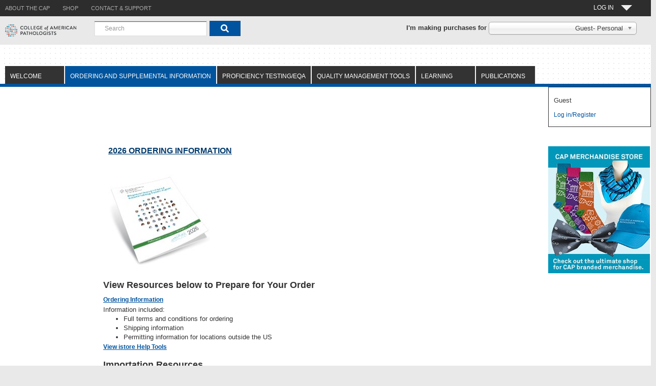

--- FILE ---
content_type: text/css
request_url: https://estore.cap.org/OA_HTML/Javascript/Dropdown/chosen.css
body_size: 2263
content:
/*!
Chosen, a Select Box Enhancer for jQuery and Prototype
by Patrick Filler for Harvest, http://getharvest.com

Version 1.4.2
Full source at https://github.com/harvesthq/chosen
Copyright (c) 2011-2015 Harvest http://getharvest.com

MIT License, https://github.com/harvesthq/chosen/blob/master/LICENSE.md
This file is generated by `grunt build`, do not edit it by hand.
*/

/* @group Base */
.chosen-container {
  position: relative;
  display: inline-block;
  vertical-align: middle;
  font-size: 13px;
  zoom: 1;
  *display: inline;
  -webkit-user-select: none;
  -moz-user-select: none;
  user-select: none;
}
.chosen-container * {
  -webkit-box-sizing: border-box;
  -moz-box-sizing: border-box;
  box-sizing: border-box;
}
.chosen-container .chosen-drop {
  position: absolute;
  top: 100%;
  left: -9999px;
  z-index: 1010;
  width: 100%;
  border: 1px solid #aaa;
  border-top: 0;
  background: #fff;
  box-shadow: 0 4px 5px rgba(0, 0, 0, 0.15);
}
.chosen-container.chosen-with-drop .chosen-drop {
  left: 0;
}
.chosen-container a {
  cursor: pointer;
}
.chosen-container .search-choice .group-name, .chosen-container .chosen-single .group-name {
  margin-right: 4px;
  overflow: hidden;
  white-space: nowrap;
  text-overflow: ellipsis;
  font-weight: normal;
  color: #999999;
}
.chosen-container .search-choice .group-name:after, .chosen-container .chosen-single .group-name:after {
  content: ":";
  padding-left: 2px;
  vertical-align: top;
}

/* @end */
/* @group Single Chosen */
.chosen-container-single .chosen-single {
  position: relative;
  display: block;
  overflow: hidden;
  padding: 0 0 0 8px;
  height: 25px;
  border: 1px solid #aaa;
  border-radius: 5px;
  background-color: #fff;
  background: -webkit-gradient(linear, 50% 0%, 50% 100%, color-stop(20%, #ffffff), color-stop(50%, #f6f6f6), color-stop(52%, #eeeeee), color-stop(100%, #f4f4f4));
  background: -webkit-linear-gradient(top, #ffffff 20%, #f6f6f6 50%, #eeeeee 52%, #f4f4f4 100%);
  background: -moz-linear-gradient(top, #ffffff 20%, #f6f6f6 50%, #eeeeee 52%, #f4f4f4 100%);
  background: -o-linear-gradient(top, #ffffff 20%, #f6f6f6 50%, #eeeeee 52%, #f4f4f4 100%);
  background: linear-gradient(top, #ffffff 20%, #f6f6f6 50%, #eeeeee 52%, #f4f4f4 100%);
  background-clip: padding-box;
  box-shadow: 0 0 3px white inset, 0 1px 1px rgba(0, 0, 0, 0.1);
  color: #444;
  text-decoration: none;
  white-space: nowrap;
  line-height: 24px;
}
.chosen-container-single .chosen-default {
  color: #999;
}
.chosen-container-single .chosen-single span {
  display: block;
  overflow: hidden;
  margin-right: 26px;
  text-overflow: ellipsis;
  white-space: nowrap;
}
.chosen-container-single .chosen-single-with-deselect span {
  margin-right: 38px;
}
.chosen-container-single .chosen-single abbr {
  position: absolute;
  top: 6px;
  right: 26px;
  display: block;
  width: 12px;
  height: 12px;
  background: url('chosen-sprite.png') -42px 1px no-repeat;
  font-size: 1px;
}
.chosen-container-single .chosen-single abbr:hover {
  background-position: -42px -10px;
}
.chosen-container-single.chosen-disabled .chosen-single abbr:hover {
  background-position: -42px -10px;
}
.chosen-container-single .chosen-single div {
  position: absolute;
  top: 0;
  right: 0;
  display: block;
  width: 18px;
  height: 100%;
}
.chosen-container-single .chosen-single div b {
  display: block;
  width: 100%;
  height: 100%;
  background: url('chosen-sprite.png') no-repeat 0px 2px;
}
.chosen-container-single .chosen-search {
  position: relative;
  z-index: 1010;
  margin: 0;
  padding: 3px 4px;
  white-space: nowrap;
}
.chosen-container-single .chosen-search input[type="text"] {
  margin: 1px 0;
  padding: 4px 20px 4px 5px;
  width: 100%;
  height: auto;
  outline: 0;
  border: 1px solid #aaa;
  background: white url('chosen-sprite.png') no-repeat 100% -20px;
  background: url('chosen-sprite.png') no-repeat 100% -20px;
  font-size: 1em;
  font-family: sans-serif;
  line-height: normal;
  border-radius: 0;
}
.chosen-container-single .chosen-drop {
  margin-top: -1px;
  border-radius: 0 0 4px 4px;
  background-clip: padding-box;
}
.chosen-container-single.chosen-container-single-nosearch .chosen-search {
  position: absolute;
  left: -9999px;
}

/* @end */
/* @group Results */
.chosen-container .chosen-results {
  color: #444;
  position: relative;
  overflow-x: hidden;
  overflow-y: auto;
  margin: 0 4px 4px 0;
  padding: 0 0 0 4px;
  max-height: 240px;
  -webkit-overflow-scrolling: touch;
}
.chosen-container .chosen-results li {
  display: none;
  margin: 0;
  padding: 5px 6px;
  list-style: none;
  line-height: 15px;
  word-wrap: break-word;
  -webkit-touch-callout: none;
}
.chosen-container .chosen-results li.active-result {
  display: list-item;
  cursor: pointer;
  text-align:left;
}
.chosen-container .chosen-results li.disabled-result {
  display: list-item;
  color: #ccc;
  cursor: default;
}
.chosen-container .chosen-results li.highlighted {
  background-color: #3875d7;
  background-image: -webkit-gradient(linear, 50% 0%, 50% 100%, color-stop(20%, #3875d7), color-stop(90%, #2a62bc));
  background-image: -webkit-linear-gradient(#3875d7 20%, #2a62bc 90%);
  background-image: -moz-linear-gradient(#3875d7 20%, #2a62bc 90%);
  background-image: -o-linear-gradient(#3875d7 20%, #2a62bc 90%);
  background-image: linear-gradient(#3875d7 20%, #2a62bc 90%);
  color: #fff;
}
.chosen-container .chosen-results li.no-results {
  color: #777;
  display: list-item;
  background: #f4f4f4;
}
.chosen-container .chosen-results li.group-result {
  display: list-item;
  font-weight: bold;
  cursor: default;
}
.chosen-container .chosen-results li.group-option {
  padding-left: 15px;
}
.chosen-container .chosen-results li em {
  font-style: normal;
  text-decoration: underline;
}

/* @end */
/* @group Multi Chosen */
.chosen-container-multi .chosen-choices {
  position: relative;
  overflow: hidden;
  margin: 0;
  padding: 0 5px;
  width: 100%;
  height: auto !important;
  height: 1%;
  border: 1px solid #aaa;
  background-color: #fff;
  background-image: -webkit-gradient(linear, 50% 0%, 50% 100%, color-stop(1%, #eeeeee), color-stop(15%, #ffffff));
  background-image: -webkit-linear-gradient(#eeeeee 1%, #ffffff 15%);
  background-image: -moz-linear-gradient(#eeeeee 1%, #ffffff 15%);
  background-image: -o-linear-gradient(#eeeeee 1%, #ffffff 15%);
  background-image: linear-gradient(#eeeeee 1%, #ffffff 15%);
  cursor: text;
}
.chosen-container-multi .chosen-choices li {
  float: left;
  list-style: none;
}
.chosen-container-multi .chosen-choices li.search-field {
  margin: 0;
  padding: 0;
  white-space: nowrap;
}
.chosen-container-multi .chosen-choices li.search-field input[type="text"] {
  margin: 1px 0;
  padding: 0;
  height: 25px;
  outline: 0;
  border: 0 !important;
  background: transparent !important;
  box-shadow: none;
  color: #999;
  font-size: 100%;
  font-family: sans-serif;
  line-height: normal;
  border-radius: 0;
}
.chosen-container-multi .chosen-choices li.search-choice {
  position: relative;
  margin: 3px 5px 3px 0;
  padding: 3px 20px 3px 5px;
  border: 1px solid #aaa;
  max-width: 100%;
  border-radius: 3px;
  background-color: #eeeeee;
  background-image: -webkit-gradient(linear, 50% 0%, 50% 100%, color-stop(20%, #f4f4f4), color-stop(50%, #f0f0f0), color-stop(52%, #e8e8e8), color-stop(100%, #eeeeee));
  background-image: -webkit-linear-gradient(#f4f4f4 20%, #f0f0f0 50%, #e8e8e8 52%, #eeeeee 100%);
  background-image: -moz-linear-gradient(#f4f4f4 20%, #f0f0f0 50%, #e8e8e8 52%, #eeeeee 100%);
  background-image: -o-linear-gradient(#f4f4f4 20%, #f0f0f0 50%, #e8e8e8 52%, #eeeeee 100%);
  background-image: linear-gradient(#f4f4f4 20%, #f0f0f0 50%, #e8e8e8 52%, #eeeeee 100%);
  background-size: 100% 19px;
  background-repeat: repeat-x;
  background-clip: padding-box;
  box-shadow: 0 0 2px white inset, 0 1px 0 rgba(0, 0, 0, 0.05);
  color: #333;
  line-height: 13px;
  cursor: default;
}
.chosen-container-multi .chosen-choices li.search-choice span {
  word-wrap: break-word;
}
.chosen-container-multi .chosen-choices li.search-choice .search-choice-close {
  position: absolute;
  top: 4px;
  right: 3px;
  display: block;
  width: 12px;
  height: 12px;
  background: url('chosen-sprite.png') -42px 1px no-repeat;
  font-size: 1px;
}
.chosen-container-multi .chosen-choices li.search-choice .search-choice-close:hover {
  background-position: -42px -10px;
}
.chosen-container-multi .chosen-choices li.search-choice-disabled {
  padding-right: 5px;
  border: 1px solid #ccc;
  background-color: #e4e4e4;
  background-image: -webkit-gradient(linear, 50% 0%, 50% 100%, color-stop(20%, #f4f4f4), color-stop(50%, #f0f0f0), color-stop(52%, #e8e8e8), color-stop(100%, #eeeeee));
  background-image: -webkit-linear-gradient(top, #f4f4f4 20%, #f0f0f0 50%, #e8e8e8 52%, #eeeeee 100%);
  background-image: -moz-linear-gradient(top, #f4f4f4 20%, #f0f0f0 50%, #e8e8e8 52%, #eeeeee 100%);
  background-image: -o-linear-gradient(top, #f4f4f4 20%, #f0f0f0 50%, #e8e8e8 52%, #eeeeee 100%);
  background-image: linear-gradient(top, #f4f4f4 20%, #f0f0f0 50%, #e8e8e8 52%, #eeeeee 100%);
  color: #666;
}
.chosen-container-multi .chosen-choices li.search-choice-focus {
  background: #d4d4d4;
}
.chosen-container-multi .chosen-choices li.search-choice-focus .search-choice-close {
  background-position: -42px -10px;
}
.chosen-container-multi .chosen-results {
  margin: 0;
  padding: 0;
}
.chosen-container-multi .chosen-drop .result-selected {
  display: list-item;
  color: #ccc;
  cursor: default;
}

/* @end */
/* @group Active  */
.chosen-container-active .chosen-single {
  border: 1px solid #5897fb;
  box-shadow: 0 0 5px rgba(0, 0, 0, 0.3);
}
.chosen-container-active.chosen-with-drop .chosen-single {
  border: 1px solid #aaa;
  -moz-border-radius-bottomright: 0;
  border-bottom-right-radius: 0;
  -moz-border-radius-bottomleft: 0;
  border-bottom-left-radius: 0;
  background-image: -webkit-gradient(linear, 50% 0%, 50% 100%, color-stop(20%, #eeeeee), color-stop(80%, #ffffff));
  background-image: -webkit-linear-gradient(#eeeeee 20%, #ffffff 80%);
  background-image: -moz-linear-gradient(#eeeeee 20%, #ffffff 80%);
  background-image: -o-linear-gradient(#eeeeee 20%, #ffffff 80%);
  background-image: linear-gradient(#eeeeee 20%, #ffffff 80%);
  box-shadow: 0 1px 0 #fff inset;
}
.chosen-container-active.chosen-with-drop .chosen-single div {
  border-left: none;
  background: transparent;
}
.chosen-container-active.chosen-with-drop .chosen-single div b {
  background-position: -18px 2px;
}
.chosen-container-active .chosen-choices {
  border: 1px solid #5897fb;
  box-shadow: 0 0 5px rgba(0, 0, 0, 0.3);
}
.chosen-container-active .chosen-choices li.search-field input[type="text"] {
  color: #222 !important;
}

/* @end */
/* @group Disabled Support */
.chosen-disabled {
  opacity: 0.5 !important;
  cursor: default;
}
.chosen-disabled .chosen-single {
  cursor: default;
}
.chosen-disabled .chosen-choices .search-choice .search-choice-close {
  cursor: default;
}

/* @end */
/* @group Right to Left */
.chosen-rtl {
  text-align: right;
}
.chosen-rtl .chosen-single {
  overflow: visible;
  padding: 0 8px 0 0;
}
.chosen-rtl .chosen-single span {
  margin-right: 0;
  margin-left: 26px;
  direction: rtl;
}
.chosen-rtl .chosen-single-with-deselect span {
  margin-left: 38px;
}
.chosen-rtl .chosen-single div {
  right: auto;
  left: 3px;
}
.chosen-rtl .chosen-single abbr {
  right: auto;
  left: 26px;
}
.chosen-rtl .chosen-choices li {
  float: right;
}
.chosen-rtl .chosen-choices li.search-field input[type="text"] {
  direction: rtl;
}
.chosen-rtl .chosen-choices li.search-choice {
  margin: 3px 5px 3px 0;
  padding: 3px 5px 3px 19px;
}
.chosen-rtl .chosen-choices li.search-choice .search-choice-close {
  right: auto;
  left: 4px;
}
.chosen-rtl.chosen-container-single-nosearch .chosen-search,
.chosen-rtl .chosen-drop {
  left: 9999px;
}
.chosen-rtl.chosen-container-single .chosen-results {
  margin: 0 0 4px 4px;
  padding: 0 4px 0 0;
}
.chosen-rtl .chosen-results li.group-option {
  padding-right: 15px;
  padding-left: 0;
}
.chosen-rtl.chosen-container-active.chosen-with-drop .chosen-single div {
  border-right: none;
}
.chosen-rtl .chosen-search input[type="text"] {
  padding: 4px 5px 4px 20px;
  background: white url('chosen-sprite.png') no-repeat -30px -20px;
  background: url('chosen-sprite.png') no-repeat -30px -20px;
  direction: rtl;
}
.chosen-rtl.chosen-container-single .chosen-single div b {
  background-position: 6px 2px;
}
.chosen-rtl.chosen-container-single.chosen-with-drop .chosen-single div b {
  background-position: -12px 2px;
}

/* @end */
/* @group Retina compatibility */
@media only screen and (-webkit-min-device-pixel-ratio: 1.5), only screen and (min-resolution: 144dpi), only screen and (min-resolution: 1.5dppx) {
  .chosen-rtl .chosen-search input[type="text"],
  .chosen-container-single .chosen-single abbr,
  .chosen-container-single .chosen-single div b,
  .chosen-container-single .chosen-search input[type="text"],
  .chosen-container-multi .chosen-choices .search-choice .search-choice-close,
  .chosen-container .chosen-results-scroll-down span,
  .chosen-container .chosen-results-scroll-up span {
    background-image: url('chosen-sprite@2x.png') !important;
    background-size: 52px 37px !important;
    background-repeat: no-repeat !important;
  }
}
/* @end */


--- FILE ---
content_type: text/plain
request_url: https://www.google-analytics.com/j/collect?v=1&_v=j102&a=145498463&t=pageview&_s=1&dl=https%3A%2F%2Festore.cap.org%2FOA_HTML%2FibeCCtpSctDspRte.jsp%3Fsection%3D10902%26sitex%3D10020%3A22372%3AUS%26ebsprd%3D8Z2Meufy2BRbzjvsCVHBoOMYMF%26ebsprd_pses%3DZG8D11D8D6CBED00B426DEF6109858328CE71708415A2E94DBF1156522CFCA0D5ABB53BF1E7BF150E31D3F63405B5BEAE25551BFE6A407DFED&dp=%2Foa_html%2Fsctdsprte.jsp&ul=en-us%40posix&dt=Site%3AOrdering%20and%20Supplemental%20Information&sr=1280x720&vp=1280x720&_u=YADAAEABAAAAACAAI~&jid=1199885558&gjid=277587135&cid=324123905.1769147152&tid=UA-4120831-16&_gid=820581864.1769147152&_r=1&_slc=1&gtm=45He61m1h2n81KQLTRTTv78719186za200zd78719186&cd3=B2C&cd5=No%20Account%20Number&cd6=section%3D10902%26sitex%3D10020%3A22372%3AUS%26ebsprd%3D8Z2Meufy2BRbzjvsCVHBoOMYMF%26ebsprd_pses%3DZG8D11D8D6CBED00B426DEF6109858328CE71708415A2E94DBF1156522CFCA0D5ABB53BF1E7BF150E31D3F63405B5BEAE25551BFE6A407DFED&gcd=13l3l3l3l1l1&dma=0&tag_exp=103116026~103200004~104527907~104528501~104684208~104684211~105391253~115495940~115616985~115938466~115938469~116682875~117041588&z=723131094
body_size: -564
content:
2,cG-0FMSF5D2JK

--- FILE ---
content_type: text/javascript
request_url: https://d.la4-c2-ia4.salesforceliveagent.com/chat/rest/System/MultiNoun.jsonp?nouns=VisitorId,Settings&VisitorId.prefix=Visitor&Settings.prefix=Visitor&Settings.buttonIds=[5731C000000k9bS]&Settings.updateBreadcrumb=1&Settings.urlPrefix=undefined&callback=liveagent._.handlePing&deployment_id=5721C000000fxU7&org_id=00D15000000NVwc&version=58
body_size: 349
content:
/**/liveagent._.handlePing({"messages":[{"type":"VisitorId", "message":{"sessionId":"759386b3-c4d8-4551-b8af-3d27a9a214c0"}},{"type":"SwitchServer", "message":{"newUrl":"https://d.la11-core1.sfdc-yfeipo.salesforceliveagent.com/chat"}}]});